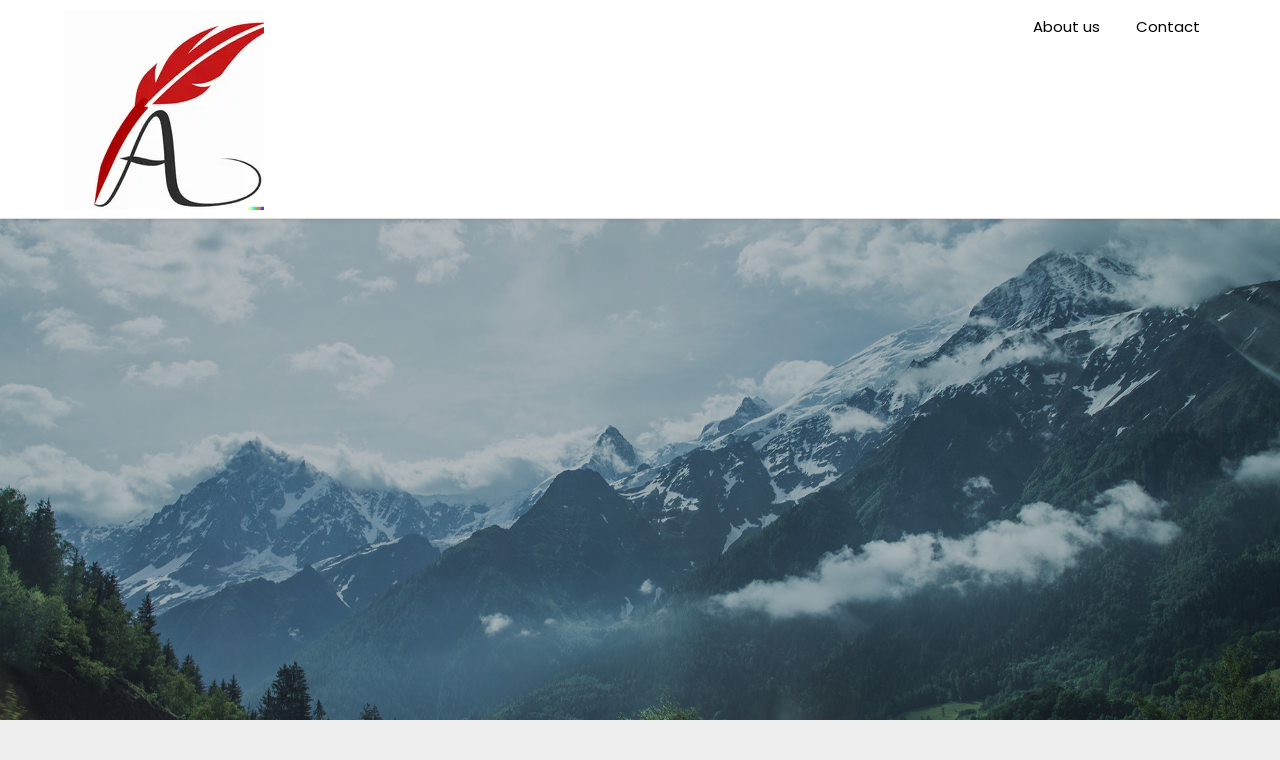

--- FILE ---
content_type: text/html; charset=UTF-8
request_url: https://atriomwriting.com/category/seo/page/3/
body_size: 11994
content:
<!doctype html>
	<html lang="en-US">
	<head>
		<meta charset="UTF-8">
		<meta name="viewport" content="width=device-width, initial-scale=1">
		<link rel="profile" href="http://gmpg.org/xfn/11">
		<meta name='robots' content='index, follow, max-image-preview:large, max-snippet:-1, max-video-preview:-1' />

	<!-- This site is optimized with the Yoast SEO plugin v26.7 - https://yoast.com/wordpress/plugins/seo/ -->
	<title>seo Archives - Page 3 of 23 - atriomwriting.com</title>
	<link rel="canonical" href="https://atriomwriting.com/category/seo/page/3/" />
	<link rel="prev" href="https://atriomwriting.com/category/seo/page/2/" />
	<link rel="next" href="https://atriomwriting.com/category/seo/page/4/" />
	<meta property="og:locale" content="en_US" />
	<meta property="og:type" content="article" />
	<meta property="og:title" content="seo Archives - Page 3 of 23 - atriomwriting.com" />
	<meta property="og:url" content="https://atriomwriting.com/category/seo/" />
	<meta property="og:site_name" content="atriomwriting.com" />
	<meta name="twitter:card" content="summary_large_image" />
	<script type="application/ld+json" class="yoast-schema-graph">{"@context":"https://schema.org","@graph":[{"@type":"CollectionPage","@id":"https://atriomwriting.com/category/seo/","url":"https://atriomwriting.com/category/seo/page/3/","name":"seo Archives - Page 3 of 23 - atriomwriting.com","isPartOf":{"@id":"https://atriomwriting.com/#website"},"primaryImageOfPage":{"@id":"https://atriomwriting.com/category/seo/page/3/#primaryimage"},"image":{"@id":"https://atriomwriting.com/category/seo/page/3/#primaryimage"},"thumbnailUrl":"https://i0.wp.com/atriomwriting.com/wp-content/uploads/2025/07/seo-optimised-website-11.png?fit=286%2C176&ssl=1","breadcrumb":{"@id":"https://atriomwriting.com/category/seo/page/3/#breadcrumb"},"inLanguage":"en-US"},{"@type":"ImageObject","inLanguage":"en-US","@id":"https://atriomwriting.com/category/seo/page/3/#primaryimage","url":"https://i0.wp.com/atriomwriting.com/wp-content/uploads/2025/07/seo-optimised-website-11.png?fit=286%2C176&ssl=1","contentUrl":"https://i0.wp.com/atriomwriting.com/wp-content/uploads/2025/07/seo-optimised-website-11.png?fit=286%2C176&ssl=1","width":286,"height":176,"caption":"seo optimised website"},{"@type":"BreadcrumbList","@id":"https://atriomwriting.com/category/seo/page/3/#breadcrumb","itemListElement":[{"@type":"ListItem","position":1,"name":"Home","item":"https://atriomwriting.com/"},{"@type":"ListItem","position":2,"name":"seo"}]},{"@type":"WebSite","@id":"https://atriomwriting.com/#website","url":"https://atriomwriting.com/","name":"atriomwriting.com","description":"Empowering Your Story, Elevating Your Brand","publisher":{"@id":"https://atriomwriting.com/#organization"},"potentialAction":[{"@type":"SearchAction","target":{"@type":"EntryPoint","urlTemplate":"https://atriomwriting.com/?s={search_term_string}"},"query-input":{"@type":"PropertyValueSpecification","valueRequired":true,"valueName":"search_term_string"}}],"inLanguage":"en-US"},{"@type":"Organization","@id":"https://atriomwriting.com/#organization","name":"atriomwriting.com","url":"https://atriomwriting.com/","logo":{"@type":"ImageObject","inLanguage":"en-US","@id":"https://atriomwriting.com/#/schema/logo/image/","url":"https://i0.wp.com/atriomwriting.com/wp-content/uploads/2024/07/sitelogo-1.webp?fit=200%2C200&ssl=1","contentUrl":"https://i0.wp.com/atriomwriting.com/wp-content/uploads/2024/07/sitelogo-1.webp?fit=200%2C200&ssl=1","width":200,"height":200,"caption":"atriomwriting.com"},"image":{"@id":"https://atriomwriting.com/#/schema/logo/image/"}}]}</script>
	<!-- / Yoast SEO plugin. -->


<link rel='dns-prefetch' href='//stats.wp.com' />
<link rel='dns-prefetch' href='//fonts.googleapis.com' />
<link rel='preconnect' href='//i0.wp.com' />
<link rel='preconnect' href='//c0.wp.com' />
<link rel="alternate" type="application/rss+xml" title="atriomwriting.com &raquo; Feed" href="https://atriomwriting.com/feed/" />
<link rel="alternate" type="application/rss+xml" title="atriomwriting.com &raquo; Comments Feed" href="https://atriomwriting.com/comments/feed/" />
<link rel="alternate" type="application/rss+xml" title="atriomwriting.com &raquo; seo Category Feed" href="https://atriomwriting.com/category/seo/feed/" />
<style id='wp-img-auto-sizes-contain-inline-css' type='text/css'>
img:is([sizes=auto i],[sizes^="auto," i]){contain-intrinsic-size:3000px 1500px}
/*# sourceURL=wp-img-auto-sizes-contain-inline-css */
</style>
<style id='wp-emoji-styles-inline-css' type='text/css'>

	img.wp-smiley, img.emoji {
		display: inline !important;
		border: none !important;
		box-shadow: none !important;
		height: 1em !important;
		width: 1em !important;
		margin: 0 0.07em !important;
		vertical-align: -0.1em !important;
		background: none !important;
		padding: 0 !important;
	}
/*# sourceURL=wp-emoji-styles-inline-css */
</style>
<style id='wp-block-library-inline-css' type='text/css'>
:root{--wp-block-synced-color:#7a00df;--wp-block-synced-color--rgb:122,0,223;--wp-bound-block-color:var(--wp-block-synced-color);--wp-editor-canvas-background:#ddd;--wp-admin-theme-color:#007cba;--wp-admin-theme-color--rgb:0,124,186;--wp-admin-theme-color-darker-10:#006ba1;--wp-admin-theme-color-darker-10--rgb:0,107,160.5;--wp-admin-theme-color-darker-20:#005a87;--wp-admin-theme-color-darker-20--rgb:0,90,135;--wp-admin-border-width-focus:2px}@media (min-resolution:192dpi){:root{--wp-admin-border-width-focus:1.5px}}.wp-element-button{cursor:pointer}:root .has-very-light-gray-background-color{background-color:#eee}:root .has-very-dark-gray-background-color{background-color:#313131}:root .has-very-light-gray-color{color:#eee}:root .has-very-dark-gray-color{color:#313131}:root .has-vivid-green-cyan-to-vivid-cyan-blue-gradient-background{background:linear-gradient(135deg,#00d084,#0693e3)}:root .has-purple-crush-gradient-background{background:linear-gradient(135deg,#34e2e4,#4721fb 50%,#ab1dfe)}:root .has-hazy-dawn-gradient-background{background:linear-gradient(135deg,#faaca8,#dad0ec)}:root .has-subdued-olive-gradient-background{background:linear-gradient(135deg,#fafae1,#67a671)}:root .has-atomic-cream-gradient-background{background:linear-gradient(135deg,#fdd79a,#004a59)}:root .has-nightshade-gradient-background{background:linear-gradient(135deg,#330968,#31cdcf)}:root .has-midnight-gradient-background{background:linear-gradient(135deg,#020381,#2874fc)}:root{--wp--preset--font-size--normal:16px;--wp--preset--font-size--huge:42px}.has-regular-font-size{font-size:1em}.has-larger-font-size{font-size:2.625em}.has-normal-font-size{font-size:var(--wp--preset--font-size--normal)}.has-huge-font-size{font-size:var(--wp--preset--font-size--huge)}.has-text-align-center{text-align:center}.has-text-align-left{text-align:left}.has-text-align-right{text-align:right}.has-fit-text{white-space:nowrap!important}#end-resizable-editor-section{display:none}.aligncenter{clear:both}.items-justified-left{justify-content:flex-start}.items-justified-center{justify-content:center}.items-justified-right{justify-content:flex-end}.items-justified-space-between{justify-content:space-between}.screen-reader-text{border:0;clip-path:inset(50%);height:1px;margin:-1px;overflow:hidden;padding:0;position:absolute;width:1px;word-wrap:normal!important}.screen-reader-text:focus{background-color:#ddd;clip-path:none;color:#444;display:block;font-size:1em;height:auto;left:5px;line-height:normal;padding:15px 23px 14px;text-decoration:none;top:5px;width:auto;z-index:100000}html :where(.has-border-color){border-style:solid}html :where([style*=border-top-color]){border-top-style:solid}html :where([style*=border-right-color]){border-right-style:solid}html :where([style*=border-bottom-color]){border-bottom-style:solid}html :where([style*=border-left-color]){border-left-style:solid}html :where([style*=border-width]){border-style:solid}html :where([style*=border-top-width]){border-top-style:solid}html :where([style*=border-right-width]){border-right-style:solid}html :where([style*=border-bottom-width]){border-bottom-style:solid}html :where([style*=border-left-width]){border-left-style:solid}html :where(img[class*=wp-image-]){height:auto;max-width:100%}:where(figure){margin:0 0 1em}html :where(.is-position-sticky){--wp-admin--admin-bar--position-offset:var(--wp-admin--admin-bar--height,0px)}@media screen and (max-width:600px){html :where(.is-position-sticky){--wp-admin--admin-bar--position-offset:0px}}

/*# sourceURL=wp-block-library-inline-css */
</style><style id='global-styles-inline-css' type='text/css'>
:root{--wp--preset--aspect-ratio--square: 1;--wp--preset--aspect-ratio--4-3: 4/3;--wp--preset--aspect-ratio--3-4: 3/4;--wp--preset--aspect-ratio--3-2: 3/2;--wp--preset--aspect-ratio--2-3: 2/3;--wp--preset--aspect-ratio--16-9: 16/9;--wp--preset--aspect-ratio--9-16: 9/16;--wp--preset--color--black: #000000;--wp--preset--color--cyan-bluish-gray: #abb8c3;--wp--preset--color--white: #ffffff;--wp--preset--color--pale-pink: #f78da7;--wp--preset--color--vivid-red: #cf2e2e;--wp--preset--color--luminous-vivid-orange: #ff6900;--wp--preset--color--luminous-vivid-amber: #fcb900;--wp--preset--color--light-green-cyan: #7bdcb5;--wp--preset--color--vivid-green-cyan: #00d084;--wp--preset--color--pale-cyan-blue: #8ed1fc;--wp--preset--color--vivid-cyan-blue: #0693e3;--wp--preset--color--vivid-purple: #9b51e0;--wp--preset--gradient--vivid-cyan-blue-to-vivid-purple: linear-gradient(135deg,rgb(6,147,227) 0%,rgb(155,81,224) 100%);--wp--preset--gradient--light-green-cyan-to-vivid-green-cyan: linear-gradient(135deg,rgb(122,220,180) 0%,rgb(0,208,130) 100%);--wp--preset--gradient--luminous-vivid-amber-to-luminous-vivid-orange: linear-gradient(135deg,rgb(252,185,0) 0%,rgb(255,105,0) 100%);--wp--preset--gradient--luminous-vivid-orange-to-vivid-red: linear-gradient(135deg,rgb(255,105,0) 0%,rgb(207,46,46) 100%);--wp--preset--gradient--very-light-gray-to-cyan-bluish-gray: linear-gradient(135deg,rgb(238,238,238) 0%,rgb(169,184,195) 100%);--wp--preset--gradient--cool-to-warm-spectrum: linear-gradient(135deg,rgb(74,234,220) 0%,rgb(151,120,209) 20%,rgb(207,42,186) 40%,rgb(238,44,130) 60%,rgb(251,105,98) 80%,rgb(254,248,76) 100%);--wp--preset--gradient--blush-light-purple: linear-gradient(135deg,rgb(255,206,236) 0%,rgb(152,150,240) 100%);--wp--preset--gradient--blush-bordeaux: linear-gradient(135deg,rgb(254,205,165) 0%,rgb(254,45,45) 50%,rgb(107,0,62) 100%);--wp--preset--gradient--luminous-dusk: linear-gradient(135deg,rgb(255,203,112) 0%,rgb(199,81,192) 50%,rgb(65,88,208) 100%);--wp--preset--gradient--pale-ocean: linear-gradient(135deg,rgb(255,245,203) 0%,rgb(182,227,212) 50%,rgb(51,167,181) 100%);--wp--preset--gradient--electric-grass: linear-gradient(135deg,rgb(202,248,128) 0%,rgb(113,206,126) 100%);--wp--preset--gradient--midnight: linear-gradient(135deg,rgb(2,3,129) 0%,rgb(40,116,252) 100%);--wp--preset--font-size--small: 13px;--wp--preset--font-size--medium: 20px;--wp--preset--font-size--large: 36px;--wp--preset--font-size--x-large: 42px;--wp--preset--spacing--20: 0.44rem;--wp--preset--spacing--30: 0.67rem;--wp--preset--spacing--40: 1rem;--wp--preset--spacing--50: 1.5rem;--wp--preset--spacing--60: 2.25rem;--wp--preset--spacing--70: 3.38rem;--wp--preset--spacing--80: 5.06rem;--wp--preset--shadow--natural: 6px 6px 9px rgba(0, 0, 0, 0.2);--wp--preset--shadow--deep: 12px 12px 50px rgba(0, 0, 0, 0.4);--wp--preset--shadow--sharp: 6px 6px 0px rgba(0, 0, 0, 0.2);--wp--preset--shadow--outlined: 6px 6px 0px -3px rgb(255, 255, 255), 6px 6px rgb(0, 0, 0);--wp--preset--shadow--crisp: 6px 6px 0px rgb(0, 0, 0);}:where(.is-layout-flex){gap: 0.5em;}:where(.is-layout-grid){gap: 0.5em;}body .is-layout-flex{display: flex;}.is-layout-flex{flex-wrap: wrap;align-items: center;}.is-layout-flex > :is(*, div){margin: 0;}body .is-layout-grid{display: grid;}.is-layout-grid > :is(*, div){margin: 0;}:where(.wp-block-columns.is-layout-flex){gap: 2em;}:where(.wp-block-columns.is-layout-grid){gap: 2em;}:where(.wp-block-post-template.is-layout-flex){gap: 1.25em;}:where(.wp-block-post-template.is-layout-grid){gap: 1.25em;}.has-black-color{color: var(--wp--preset--color--black) !important;}.has-cyan-bluish-gray-color{color: var(--wp--preset--color--cyan-bluish-gray) !important;}.has-white-color{color: var(--wp--preset--color--white) !important;}.has-pale-pink-color{color: var(--wp--preset--color--pale-pink) !important;}.has-vivid-red-color{color: var(--wp--preset--color--vivid-red) !important;}.has-luminous-vivid-orange-color{color: var(--wp--preset--color--luminous-vivid-orange) !important;}.has-luminous-vivid-amber-color{color: var(--wp--preset--color--luminous-vivid-amber) !important;}.has-light-green-cyan-color{color: var(--wp--preset--color--light-green-cyan) !important;}.has-vivid-green-cyan-color{color: var(--wp--preset--color--vivid-green-cyan) !important;}.has-pale-cyan-blue-color{color: var(--wp--preset--color--pale-cyan-blue) !important;}.has-vivid-cyan-blue-color{color: var(--wp--preset--color--vivid-cyan-blue) !important;}.has-vivid-purple-color{color: var(--wp--preset--color--vivid-purple) !important;}.has-black-background-color{background-color: var(--wp--preset--color--black) !important;}.has-cyan-bluish-gray-background-color{background-color: var(--wp--preset--color--cyan-bluish-gray) !important;}.has-white-background-color{background-color: var(--wp--preset--color--white) !important;}.has-pale-pink-background-color{background-color: var(--wp--preset--color--pale-pink) !important;}.has-vivid-red-background-color{background-color: var(--wp--preset--color--vivid-red) !important;}.has-luminous-vivid-orange-background-color{background-color: var(--wp--preset--color--luminous-vivid-orange) !important;}.has-luminous-vivid-amber-background-color{background-color: var(--wp--preset--color--luminous-vivid-amber) !important;}.has-light-green-cyan-background-color{background-color: var(--wp--preset--color--light-green-cyan) !important;}.has-vivid-green-cyan-background-color{background-color: var(--wp--preset--color--vivid-green-cyan) !important;}.has-pale-cyan-blue-background-color{background-color: var(--wp--preset--color--pale-cyan-blue) !important;}.has-vivid-cyan-blue-background-color{background-color: var(--wp--preset--color--vivid-cyan-blue) !important;}.has-vivid-purple-background-color{background-color: var(--wp--preset--color--vivid-purple) !important;}.has-black-border-color{border-color: var(--wp--preset--color--black) !important;}.has-cyan-bluish-gray-border-color{border-color: var(--wp--preset--color--cyan-bluish-gray) !important;}.has-white-border-color{border-color: var(--wp--preset--color--white) !important;}.has-pale-pink-border-color{border-color: var(--wp--preset--color--pale-pink) !important;}.has-vivid-red-border-color{border-color: var(--wp--preset--color--vivid-red) !important;}.has-luminous-vivid-orange-border-color{border-color: var(--wp--preset--color--luminous-vivid-orange) !important;}.has-luminous-vivid-amber-border-color{border-color: var(--wp--preset--color--luminous-vivid-amber) !important;}.has-light-green-cyan-border-color{border-color: var(--wp--preset--color--light-green-cyan) !important;}.has-vivid-green-cyan-border-color{border-color: var(--wp--preset--color--vivid-green-cyan) !important;}.has-pale-cyan-blue-border-color{border-color: var(--wp--preset--color--pale-cyan-blue) !important;}.has-vivid-cyan-blue-border-color{border-color: var(--wp--preset--color--vivid-cyan-blue) !important;}.has-vivid-purple-border-color{border-color: var(--wp--preset--color--vivid-purple) !important;}.has-vivid-cyan-blue-to-vivid-purple-gradient-background{background: var(--wp--preset--gradient--vivid-cyan-blue-to-vivid-purple) !important;}.has-light-green-cyan-to-vivid-green-cyan-gradient-background{background: var(--wp--preset--gradient--light-green-cyan-to-vivid-green-cyan) !important;}.has-luminous-vivid-amber-to-luminous-vivid-orange-gradient-background{background: var(--wp--preset--gradient--luminous-vivid-amber-to-luminous-vivid-orange) !important;}.has-luminous-vivid-orange-to-vivid-red-gradient-background{background: var(--wp--preset--gradient--luminous-vivid-orange-to-vivid-red) !important;}.has-very-light-gray-to-cyan-bluish-gray-gradient-background{background: var(--wp--preset--gradient--very-light-gray-to-cyan-bluish-gray) !important;}.has-cool-to-warm-spectrum-gradient-background{background: var(--wp--preset--gradient--cool-to-warm-spectrum) !important;}.has-blush-light-purple-gradient-background{background: var(--wp--preset--gradient--blush-light-purple) !important;}.has-blush-bordeaux-gradient-background{background: var(--wp--preset--gradient--blush-bordeaux) !important;}.has-luminous-dusk-gradient-background{background: var(--wp--preset--gradient--luminous-dusk) !important;}.has-pale-ocean-gradient-background{background: var(--wp--preset--gradient--pale-ocean) !important;}.has-electric-grass-gradient-background{background: var(--wp--preset--gradient--electric-grass) !important;}.has-midnight-gradient-background{background: var(--wp--preset--gradient--midnight) !important;}.has-small-font-size{font-size: var(--wp--preset--font-size--small) !important;}.has-medium-font-size{font-size: var(--wp--preset--font-size--medium) !important;}.has-large-font-size{font-size: var(--wp--preset--font-size--large) !important;}.has-x-large-font-size{font-size: var(--wp--preset--font-size--x-large) !important;}
/*# sourceURL=global-styles-inline-css */
</style>

<style id='classic-theme-styles-inline-css' type='text/css'>
/*! This file is auto-generated */
.wp-block-button__link{color:#fff;background-color:#32373c;border-radius:9999px;box-shadow:none;text-decoration:none;padding:calc(.667em + 2px) calc(1.333em + 2px);font-size:1.125em}.wp-block-file__button{background:#32373c;color:#fff;text-decoration:none}
/*# sourceURL=/wp-includes/css/classic-themes.min.css */
</style>
<link rel='stylesheet' id='cptch_stylesheet-css' href='https://atriomwriting.com/wp-content/plugins/captcha-bws/css/front_end_style.css?ver=5.2.7' type='text/css' media='all' />
<link rel='stylesheet' id='dashicons-css' href='https://c0.wp.com/c/6.9/wp-includes/css/dashicons.min.css' type='text/css' media='all' />
<link rel='stylesheet' id='cptch_desktop_style-css' href='https://atriomwriting.com/wp-content/plugins/captcha-bws/css/desktop_style.css?ver=5.2.7' type='text/css' media='all' />
<link rel='stylesheet' id='writing-time-parent-style-css' href='https://atriomwriting.com/wp-content/themes/blogrid/style.css?ver=6.9' type='text/css' media='all' />
<link rel='stylesheet' id='writing-time-fonts-css' href='https://atriomwriting.com/wp-content/fonts/d47960a5d6ee6e38b82196773dad04ff.css?ver=1.0' type='text/css' media='all' />
<link rel='stylesheet' id='font-awesome-css' href='https://atriomwriting.com/wp-content/themes/blogrid/css/font-awesome.min.css?ver=6.9' type='text/css' media='all' />
<link rel='stylesheet' id='blogrid-style-css' href='https://atriomwriting.com/wp-content/themes/writing-time/style.css?ver=6.9' type='text/css' media='all' />
<script type="text/javascript" src="https://c0.wp.com/c/6.9/wp-includes/js/jquery/jquery.min.js" id="jquery-core-js"></script>
<script type="text/javascript" src="https://c0.wp.com/c/6.9/wp-includes/js/jquery/jquery-migrate.min.js" id="jquery-migrate-js"></script>
<link rel="https://api.w.org/" href="https://atriomwriting.com/wp-json/" /><link rel="alternate" title="JSON" type="application/json" href="https://atriomwriting.com/wp-json/wp/v2/categories/106" /><link rel="EditURI" type="application/rsd+xml" title="RSD" href="https://atriomwriting.com/xmlrpc.php?rsd" />
<meta name="generator" content="WordPress 6.9" />
	<style>img#wpstats{display:none}</style>
		
		<style type="text/css">

			.content-wrapper .post-data-text .about-the-author-byline, .single .post-data-text .about-the-author-byline{ color: ; }
			a.read-more-btn{ background: ; }
			a.read-more-btn{ color: ; }
			body, .site, .swidgets-wrap h3, .post-data-text { background: ; }
			.site-title a, .site-description { color: ; }
			.sheader { background-color:  !important; }
			.main-navigation ul li a, .main-navigation ul li .sub-arrow, .super-menu .toggle-mobile-menu,.toggle-mobile-menu:before, .mobile-menu-active .smenu-hide { color: ; }
			#smobile-menu.show .main-navigation ul ul.children.active, #smobile-menu.show .main-navigation ul ul.sub-menu.active, #smobile-menu.show .main-navigation ul li, .smenu-hide.toggle-mobile-menu.menu-toggle, #smobile-menu.show .main-navigation ul li, .primary-menu ul li ul.children li, .primary-menu ul li ul.sub-menu li, .primary-menu .pmenu, .super-menu { border-color: ; border-bottom-color: ; }
			#secondary .widget h3, #secondary .widget h3 a, #secondary .widget h4, #secondary .widget h1, #secondary .widget h2, #secondary .widget h5, #secondary .widget h6, #secondary .widget h4 a { color: ; }
			#secondary .widget a, #secondary a, #secondary .widget li a , #secondary span.sub-arrow{ color: ; }
			#secondary, #secondary .widget, #secondary .widget p, #secondary .widget li, .widget time.rpwe-time.published { color: ; }
			#secondary .swidgets-wrap, #secondary .widget ul li, .featured-sidebar .search-field { border-color: ; }
			.site-info, .footer-column-three input.search-submit, .footer-column-three p, .footer-column-three li, .footer-column-three td, .footer-column-three th, .footer-column-three caption { color: ; }
			.footer-column-three h3, .footer-column-three h4, .footer-column-three h5, .footer-column-three h6, .footer-column-three h1, .footer-column-three h2, .footer-column-three h4, .footer-column-three h3 a { color: ; }
			.footer-column-three a, .footer-column-three li a, .footer-column-three .widget a, .footer-column-three .sub-arrow { color: ; }
			.footer-column-three h3:after { background: ; }
			.site-info, .widget ul li, .footer-column-three input.search-field, .footer-column-three input.search-submit { border-color: ; }
			.site-footer { background-color: ; }
			.content-wrapper h2.entry-title a, .content-wrapper h2.entry-title a:hover, .content-wrapper h2.entry-title a:active, .content-wrapper h2.entry-title a:focus, .archive .page-header h1, .blogposts-list h2 a, .blogposts-list h2 a:hover, .blogposts-list h2 a:active, .search-results h1.page-title { color: ; }
			.blogposts-list .post-data-text, .blogposts-list .post-data-text a, .content-wrapper .post-data-text *{ color: ; }
			.blogposts-list p { color: ; }
			.page-numbers li a, .blogposts-list .blogpost-button { background: ; }
			.page-numbers li a, .blogposts-list .blogpost-button, span.page-numbers.dots, .page-numbers.current, .page-numbers li a:hover { color: ; }
			.archive .page-header h1, .search-results h1.page-title, .blogposts-list.fbox, span.page-numbers.dots, .page-numbers li a, .page-numbers.current { border-color: ; }
			.blogposts-list .post-data-divider { background: ; }
			.page .comments-area .comment-author, .page .comments-area .comment-author a, .page .comments-area .comments-title, .page .content-area h1, .page .content-area h2, .page .content-area h3, .page .content-area h4, .page .content-area h5, .page .content-area h6, .page .content-area th, .single  .comments-area .comment-author, .single .comments-area .comment-author a, .single .comments-area .comments-title, .single .content-area h1, .single .content-area h2, .single .content-area h3, .single .content-area h4, .single .content-area h5, .single .content-area h6, .single .content-area th, .search-no-results h1, .error404 h1 { color: ; }
			.single .post-data-text, .page .post-data-text, .page .post-data-text a, .single .post-data-text a, .comments-area .comment-meta .comment-metadata a, .single .post-data-text * { color: ; }
			.page .content-area p, .page article, .page .content-area table, .page .content-area dd, .page .content-area dt, .page .content-area address, .page .content-area .entry-content, .page .content-area li, .page .content-area ol, .single .content-area p, .single article, .single .content-area table, .single .content-area dd, .single .content-area dt, .single .content-area address, .single .entry-content, .single .content-area li, .single .content-area ol, .search-no-results .page-content p { color: ; }
			.single .entry-content a, .page .entry-content a, .comment-content a, .comments-area .reply a, .logged-in-as a, .comments-area .comment-respond a { color: ; }
			.comments-area p.form-submit input { background: ; }
			.error404 .page-content p, .error404 input.search-submit, .search-no-results input.search-submit { color: ; }
			.page .comments-area, .page article.fbox, .page article tr, .page .comments-area ol.comment-list ol.children li, .page .comments-area ol.comment-list .comment, .single .comments-area, .single article.fbox, .single article tr, .comments-area ol.comment-list ol.children li, .comments-area ol.comment-list .comment, .error404 main#main, .error404 .search-form label, .search-no-results .search-form label, .error404 input.search-submit, .search-no-results input.search-submit, .error404 main#main, .search-no-results section.fbox.no-results.not-found{ border-color: ; }
			.single .post-data-divider, .page .post-data-divider { background: ; }
			.single .comments-area p.form-submit input, .page .comments-area p.form-submit input { color: ; }
			.bottom-header-wrapper { padding-top: px; }
			.bottom-header-wrapper { padding-bottom: px; }
			.bottom-header-wrapper { background: ; }
			.bottom-header-wrapper *{ color: ; }
			.header-widget a, .header-widget li a, .header-widget i.fa { color: ; }
			.header-widget, .header-widget p, .header-widget li, .header-widget .textwidget { color: ; }
			.header-widget .widget-title, .header-widget h1, .header-widget h3, .header-widget h2, .header-widget h4, .header-widget h5, .header-widget h6{ color: ; }
			.header-widget.swidgets-wrap, .header-widget ul li, .header-widget .search-field { border-color: ; }
			.bottom-header-title, .bottom-header-paragraph{ color: ; }
			#secondary .widget-title-lines:after, #secondary .widget-title-lines:before { background: ; }
			.header-widgets-wrapper .swidgets-wrap{ background: ; }
			.top-nav-wrapper, .primary-menu .pmenu, .super-menu, #smobile-menu, .primary-menu ul li ul.children, .primary-menu ul li ul.sub-menu { background-color: ; }
			#secondary .widget li, #secondary input.search-field, #secondary div#calendar_wrap, #secondary .tagcloud, #secondary .textwidget{ background: ; }
			#secondary .swidget { border-color: ; }
			.archive article.fbox, .search-results article.fbox, .blog article.fbox { background: ; }
			.comments-area, .single article.fbox, .page article.fbox { background: ; }
		</style>
	
		<style type="text/css">
		body, .site, .swidgets-wrap h3, .post-data-text { background: ; }
		.site-title a, .site-description { color: ; }
		.sheader { background-color:  !important; }
		.main-navigation ul li a, .main-navigation ul li .sub-arrow, .super-menu .toggle-mobile-menu,.toggle-mobile-menu:before, .mobile-menu-active .smenu-hide { color: ; }
		#smobile-menu.show .main-navigation ul ul.children.active, #smobile-menu.show .main-navigation ul ul.sub-menu.active, #smobile-menu.show .main-navigation ul li, .smenu-hide.toggle-mobile-menu.menu-toggle, #smobile-menu.show .main-navigation ul li, .primary-menu ul li ul.children li, .primary-menu ul li ul.sub-menu li, .primary-menu .pmenu, .super-menu { border-color: ; border-bottom-color: ; }
		#secondary .widget h3, #secondary .widget h3 a, #secondary .widget h4, #secondary .widget h1, #secondary .widget h2, #secondary .widget h5, #secondary .widget h6, #secondary .widget h4 a { color: ; }
		#secondary .widget a, #secondary a, #secondary .widget li a , #secondary span.sub-arrow{ color: ; }
		#secondary, #secondary .widget, #secondary .widget p, #secondary .widget li, .widget time.rpwe-time.published { color: ; }
		#secondary .swidgets-wrap, #secondary .widget ul li, .featured-sidebar .search-field { border-color: ; }
		.site-info, .footer-column-three input.search-submit, .footer-column-three p, .footer-column-three li, .footer-column-three td, .footer-column-three th, .footer-column-three caption { color: ; }
		.footer-column-three h3, .footer-column-three h4, .footer-column-three h5, .footer-column-three h6, .footer-column-three h1, .footer-column-three h2, .footer-column-three h4, .footer-column-three h3 a { color: ; }
		.footer-column-three a, .footer-column-three li a, .footer-column-three .widget a, .footer-column-three .sub-arrow { color: ; }
		.footer-column-three h3:after { background: ; }
		.site-info, .widget ul li, .footer-column-three input.search-field, .footer-column-three input.search-submit { border-color: ; }
		.site-footer { background-color: ; }
		.content-wrapper h2.entry-title a, .content-wrapper h2.entry-title a:hover, .content-wrapper h2.entry-title a:active, .content-wrapper h2.entry-title a:focus, .archive .page-header h1, .blogposts-list h2 a, .blogposts-list h2 a:hover, .blogposts-list h2 a:active, .search-results h1.page-title { color: ; }
		.blogposts-list .post-data-text, .blogposts-list .post-data-text a, .content-wrapper .post-data-text *{ color: ; }
		.blogposts-list p { color: ; }
		.page-numbers li a, .blogposts-list .blogpost-button { background: ; }
		.page-numbers li a, .blogposts-list .blogpost-button, span.page-numbers.dots, .page-numbers.current, .page-numbers li a:hover { color: ; }
		.archive .page-header h1, .search-results h1.page-title, .blogposts-list.fbox, span.page-numbers.dots, .page-numbers li a, .page-numbers.current { border-color: ; }
		.blogposts-list .post-data-divider { background: ; }
		.page .comments-area .comment-author, .page .comments-area .comment-author a, .page .comments-area .comments-title, .page .content-area h1, .page .content-area h2, .page .content-area h3, .page .content-area h4, .page .content-area h5, .page .content-area h6, .page .content-area th, .single  .comments-area .comment-author, .single .comments-area .comment-author a, .single .comments-area .comments-title, .single .content-area h1, .single .content-area h2, .single .content-area h3, .single .content-area h4, .single .content-area h5, .single .content-area h6, .single .content-area th, .search-no-results h1, .error404 h1 { color: ; }
		.single .post-data-text, .page .post-data-text, .page .post-data-text a, .single .post-data-text a, .comments-area .comment-meta .comment-metadata a, .single .post-data-text * { color: ; }
		.page .content-area p, .page article, .page .content-area table, .page .content-area dd, .page .content-area dt, .page .content-area address, .page .content-area .entry-content, .page .content-area li, .page .content-area ol, .single .content-area p, .single article, .single .content-area table, .single .content-area dd, .single .content-area dt, .single .content-area address, .single .entry-content, .single .content-area li, .single .content-area ol, .search-no-results .page-content p { color: ; }
		.single .entry-content a, .page .entry-content a, .comment-content a, .comments-area .reply a, .logged-in-as a, .comments-area .comment-respond a { color: ; }
		.comments-area p.form-submit input { background: ; }
		.error404 .page-content p, .error404 input.search-submit, .search-no-results input.search-submit { color: ; }
		.page .comments-area, .page article.fbox, .page article tr, .page .comments-area ol.comment-list ol.children li, .page .comments-area ol.comment-list .comment, .single .comments-area, .single article.fbox, .single article tr, .comments-area ol.comment-list ol.children li, .comments-area ol.comment-list .comment, .error404 main#main, .error404 .search-form label, .search-no-results .search-form label, .error404 input.search-submit, .search-no-results input.search-submit, .error404 main#main, .search-no-results section.fbox.no-results.not-found{ border-color: ; }
		.single .post-data-divider, .page .post-data-divider { background: ; }
		.single .comments-area p.form-submit input, .page .comments-area p.form-submit input { color: ; }
		.bottom-header-wrapper { padding-top: px; }
		.bottom-header-wrapper { padding-bottom: px; }
		.bottom-header-wrapper { background: ; }
		.bottom-header-wrapper *{ color: ; }
		.header-widget a, .header-widget li a, .header-widget i.fa { color: ; }
		.header-widget, .header-widget p, .header-widget li, .header-widget .textwidget { color: ; }
		.header-widget .widget-title, .header-widget h1, .header-widget h3, .header-widget h2, .header-widget h4, .header-widget h5, .header-widget h6{ color: ; }
		.header-widget.swidgets-wrap, .header-widget ul li, .header-widget .search-field { border-color: ; }
		.bottom-header-title, .bottom-header-paragraph{ color: ; }

		#secondary .widget-title-lines:after, #secondary .widget-title-lines:before { background: ; }


		.header-widgets-wrapper .swidgets-wrap{ background: ; }
		.top-nav-wrapper, .primary-menu .pmenu, .super-menu, #smobile-menu, .primary-menu ul li ul.children, .primary-menu ul li ul.sub-menu { background-color: ; }
		#secondary .widget li, #secondary input.search-field, #secondary div#calendar_wrap, #secondary .tagcloud, #secondary .textwidget{ background: ; }
		#secondary .swidget { border-color: ; }
		.archive article.fbox, .search-results article.fbox, .blog article.fbox { background: ; }


		.comments-area, .single article.fbox, .page article.fbox { background: ; }
		</style>
				<style type="text/css">


	.site-title a,
		.site-description,
		.logofont {
			color: #000000;
		}

	
		https://atriomwriting.com/wp-content/themes/writing-time/img/header-img.jpg"
				.site-title a,
		.site-description {
			color: #000000;
		}
				</style>
		<link rel="icon" href="https://i0.wp.com/atriomwriting.com/wp-content/uploads/2024/07/siteicon-1.webp?fit=32%2C32&#038;ssl=1" sizes="32x32" />
<link rel="icon" href="https://i0.wp.com/atriomwriting.com/wp-content/uploads/2024/07/siteicon-1.webp?fit=192%2C192&#038;ssl=1" sizes="192x192" />
<link rel="apple-touch-icon" href="https://i0.wp.com/atriomwriting.com/wp-content/uploads/2024/07/siteicon-1.webp?fit=180%2C180&#038;ssl=1" />
<meta name="msapplication-TileImage" content="https://i0.wp.com/atriomwriting.com/wp-content/uploads/2024/07/siteicon-1.webp?fit=270%2C270&#038;ssl=1" />
	</head>

	<body class="archive paged category category-seo category-106 wp-custom-logo paged-3 category-paged-3 wp-theme-blogrid wp-child-theme-writing-time hfeed header-image">
		<div id="page" class="site">
			<header id="masthead" class="sheader site-header clearfix">
				<nav id="primary-site-navigation" class="primary-menu main-navigation clearfix">
					<a href="#" id="pull" class="smenu-hide toggle-mobile-menu menu-toggle" aria-controls="secondary-menu" aria-expanded="false">Menu</a>
					<div class="top-nav-wrapper">
						<div class="content-wrap">
							<div class="logo-container"> 

																	<a href="https://atriomwriting.com/" class="custom-logo-link" rel="home"><img width="200" height="200" src="https://i0.wp.com/atriomwriting.com/wp-content/uploads/2024/07/sitelogo-1.webp?fit=200%2C200&amp;ssl=1" class="custom-logo" alt="sitelogo" decoding="async" srcset="https://i0.wp.com/atriomwriting.com/wp-content/uploads/2024/07/sitelogo-1.webp?w=200&amp;ssl=1 200w, https://i0.wp.com/atriomwriting.com/wp-content/uploads/2024/07/sitelogo-1.webp?resize=150%2C150&amp;ssl=1 150w" sizes="(max-width: 200px) 100vw, 200px" /></a>															</div>
							<div class="center-main-menu">
								<div class="menu-primary-menu-container"><ul id="primary-menu" class="pmenu"><li id="menu-item-16" class="menu-item menu-item-type-post_type menu-item-object-page menu-item-16"><a href="https://atriomwriting.com/about/">About us</a></li>
<li id="menu-item-35" class="menu-item menu-item-type-post_type menu-item-object-page menu-item-35"><a href="https://atriomwriting.com/contact/">Contact</a></li>
</ul></div>							</div>
						</div>
					</div>
				</nav>

				<div class="super-menu clearfix">
					<div class="super-menu-inner">
						<a href="#" id="pull" class="toggle-mobile-menu menu-toggle" aria-controls="secondary-menu" aria-expanded="false">
															<a href="https://atriomwriting.com/" class="custom-logo-link" rel="home"><img width="200" height="200" src="https://i0.wp.com/atriomwriting.com/wp-content/uploads/2024/07/sitelogo-1.webp?fit=200%2C200&amp;ssl=1" class="custom-logo" alt="sitelogo" decoding="async" srcset="https://i0.wp.com/atriomwriting.com/wp-content/uploads/2024/07/sitelogo-1.webp?w=200&amp;ssl=1 200w, https://i0.wp.com/atriomwriting.com/wp-content/uploads/2024/07/sitelogo-1.webp?resize=150%2C150&amp;ssl=1 150w" sizes="(max-width: 200px) 100vw, 200px" /></a>													</a>
					</div>
				</div>
				<div id="mobile-menu-overlay"></div>
			</header>

												<div class="bottom-header-wrapper">
						<div class="bottom-header-text">
																				</div>
						<img src="https://atriomwriting.com/wp-content/themes/writing-time/img/header-img.jpg" alt="atriomwriting.com" />
					</div>
										<div class="content-wrap">
									<div class="header-widgets-wrapper">
						
						
											</div>
							</div>
			<div id="content" class="site-content clearfix">
				<div class="content-wrap">
	<div id="primary" class="featured-content content-area fullwidth-area-blog">
		<main id="main" class="site-main all-blog-articles">

		
			<header class="fbox page-header">
				<h1 class="page-title">Category: <span>seo</span></h1>			</header><!-- .page-header -->

			
<article id="post-2245" class="posts-entry fbox blogposts-list post-2245 post type-post status-publish format-standard has-post-thumbnail hentry category-engine category-optim category-optimise-web category-search-engine-optimisation category-search-engine-optimization category-search-engines category-seo category-site-engine category-website tag-benefits tag-competition tag-content-quality tag-conversion-rates tag-credibility tag-google tag-industry tag-keyword-research tag-keywords tag-meta-descriptions tag-online-presence tag-ranking tag-search-engine-optimisation tag-seo tag-seo-optimised-website tag-serps tag-social-media-integration tag-strategy tag-title-tags tag-traffic tag-trust tag-user-experience tag-user-friendly-design tag-visibility">
			<div class="featured-img-box">
			<a href="https://atriomwriting.com/search-engine-optimisation/seo-optimised-website/" class="featured-thumbnail" rel="bookmark">
				<img width="286" height="176" src="https://i0.wp.com/atriomwriting.com/wp-content/uploads/2025/07/seo-optimised-website-11.png?fit=286%2C176&amp;ssl=1" class="attachment-medium_large size-medium_large wp-post-image" alt="seo optimised website" decoding="async" fetchpriority="high" /> 
			</a>
					<div class="content-wrapper">
				<header class="entry-header">
					<h2 class="entry-title"><a href="https://atriomwriting.com/search-engine-optimisation/seo-optimised-website/" rel="bookmark">Unlocking Success: The Power of an SEO-Optimised Website in the Digital Age</a></h2>						<div class="entry-meta">
							<div class="blog-data-wrapper">
								<div class="post-data-divider"></div>
								<div class="post-data-positioning">
									<div class="post-data-text">
										<span class="posted-on"><a href="https://atriomwriting.com/search-engine-optimisation/seo-optimised-website/" rel="bookmark"><time class="entry-date published updated" datetime="2025-07-17T08:40:01+00:00">17 July 2025</time></a></span><span class="byline"> </span> <span>By atriomwritingcom</span>

									</div>
								</div>
							</div>
						</div><!-- .entry-meta -->
										</header><!-- .entry-header -->

				<div class="entry-content">
					<p>The Importance of Having an SEO Optimised Website The Importance of Having an SEO Optimised Website In today&#8217;s digital age,&#8230;</p>

				</div><!-- .entry-content -->
<a href="https://atriomwriting.com/search-engine-optimisation/seo-optimised-website/" class="readmore-btn" rel="bookmark">
			Continue Reading		</a>
			</div>
			
		</div>
	</article><!-- #post-2245 -->

<article id="post-2130" class="posts-entry fbox blogposts-list post-2130 post type-post status-publish format-standard has-post-thumbnail hentry category-seo tag-audience tag-competitive-advantage tag-digital-marketing tag-keyword-research tag-keyword-research-tools tag-long-tail-keywords tag-online-success tag-organic-traffic tag-performance-analysis tag-search-engine-rankings tag-seo tag-seo-keyword-search tag-user-experience">
			<div class="featured-img-box">
			<a href="https://atriomwriting.com/seo/seo-keyword-search/" class="featured-thumbnail" rel="bookmark">
				<img width="275" height="183" src="https://i0.wp.com/atriomwriting.com/wp-content/uploads/2025/06/seo-keyword-search-66.png?fit=275%2C183&amp;ssl=1" class="attachment-medium_large size-medium_large wp-post-image" alt="seo keyword search" decoding="async" /> 
			</a>
					<div class="content-wrapper">
				<header class="entry-header">
					<h2 class="entry-title"><a href="https://atriomwriting.com/seo/seo-keyword-search/" rel="bookmark">Unlocking Success: The Power of SEO Keyword Search Strategies</a></h2>						<div class="entry-meta">
							<div class="blog-data-wrapper">
								<div class="post-data-divider"></div>
								<div class="post-data-positioning">
									<div class="post-data-text">
										<span class="posted-on"><a href="https://atriomwriting.com/seo/seo-keyword-search/" rel="bookmark"><time class="entry-date published updated" datetime="2025-06-03T08:40:01+00:00">03 June 2025</time></a></span><span class="byline"> </span> <span>By atriomwritingcom</span>

									</div>
								</div>
							</div>
						</div><!-- .entry-meta -->
										</header><!-- .entry-header -->

				<div class="entry-content">
					<p>The Importance of SEO Keyword Research for Your Online Success The Importance of SEO Keyword Research for Your Online Success&#8230;</p>

				</div><!-- .entry-content -->
<a href="https://atriomwriting.com/seo/seo-keyword-search/" class="readmore-btn" rel="bookmark">
			Continue Reading		</a>
			</div>
			
		</div>
	</article><!-- #post-2130 -->

<article id="post-2128" class="posts-entry fbox blogposts-list post-2128 post type-post status-publish format-standard has-post-thumbnail hentry category-keyword-analysis category-keyword-analysis-tool category-keyword-analyzer category-keyword-research category-keyword-tool category-keyword-tools category-search-analysis category-seo category-seo-analyzer tag-competitors-analysis tag-digital-marketing tag-google-keyword-planner tag-keyword-analysis tag-keyword-strategy tag-online-visibility tag-organic-traffic tag-search-engine-optimization tag-search-engine-rankings tag-search-queries tag-semrush tag-seo tag-seo-keyword-analysis tag-user-experience tag-user-intent tag-website-content">
			<div class="featured-img-box">
			<a href="https://atriomwriting.com/seo/seo-keyword-analysis/" class="featured-thumbnail" rel="bookmark">
				<img width="274" height="184" src="https://i0.wp.com/atriomwriting.com/wp-content/uploads/2025/06/seo-keyword-analysis-21.png?fit=274%2C184&amp;ssl=1" class="attachment-medium_large size-medium_large wp-post-image" alt="seo keyword analysis" decoding="async" /> 
			</a>
					<div class="content-wrapper">
				<header class="entry-header">
					<h2 class="entry-title"><a href="https://atriomwriting.com/seo/seo-keyword-analysis/" rel="bookmark">Unlocking Success: The Power of SEO Keyword Analysis in Digital Marketing</a></h2>						<div class="entry-meta">
							<div class="blog-data-wrapper">
								<div class="post-data-divider"></div>
								<div class="post-data-positioning">
									<div class="post-data-text">
										<span class="posted-on"><a href="https://atriomwriting.com/seo/seo-keyword-analysis/" rel="bookmark"><time class="entry-date published updated" datetime="2025-06-02T08:40:01+00:00">02 June 2025</time></a></span><span class="byline"> </span> <span>By atriomwritingcom</span>

									</div>
								</div>
							</div>
						</div><!-- .entry-meta -->
										</header><!-- .entry-header -->

				<div class="entry-content">
					<p>The Importance of SEO Keyword Analysis The Importance of SEO Keyword Analysis In the world of digital marketing, SEO (Search&#8230;</p>

				</div><!-- .entry-content -->
<a href="https://atriomwriting.com/seo/seo-keyword-analysis/" class="readmore-btn" rel="bookmark">
			Continue Reading		</a>
			</div>
			
		</div>
	</article><!-- #post-2128 -->

<article id="post-2121" class="posts-entry fbox blogposts-list post-2121 post type-post status-publish format-standard hentry category-content-writing category-content-writing-service category-copywriting-service category-development category-seo category-seo-copywriting category-seo-copywriting-service category-seo-services category-seo-writing tag-content-development tag-keywords tag-online-visibility tag-optimising tag-organic-traffic tag-search-engines tag-seo-copywriting tag-seo-copywriting-content-development-services tag-traditional-copywriting tag-user-engagement tag-website-ranking">
				<div class="no-featured-img-box">
						<div class="content-wrapper">
				<header class="entry-header">
					<h2 class="entry-title"><a href="https://atriomwriting.com/content-writing/seo-copywriting-content-development-services/" rel="bookmark">Unlocking Success: The Essential Guide to SEO Copywriting Content Development Services</a></h2>						<div class="entry-meta">
							<div class="blog-data-wrapper">
								<div class="post-data-divider"></div>
								<div class="post-data-positioning">
									<div class="post-data-text">
										<span class="posted-on"><a href="https://atriomwriting.com/content-writing/seo-copywriting-content-development-services/" rel="bookmark"><time class="entry-date published updated" datetime="2025-05-31T08:40:01+00:00">31 May 2025</time></a></span><span class="byline"> </span> <span>By atriomwritingcom</span>

									</div>
								</div>
							</div>
						</div><!-- .entry-meta -->
										</header><!-- .entry-header -->

				<div class="entry-content">
					<p>SEO Copywriting Content Development Services The Power of SEO Copywriting Content Development Services In the digital age, where online visibility&#8230;</p>

				</div><!-- .entry-content -->
<a href="https://atriomwriting.com/content-writing/seo-copywriting-content-development-services/" class="readmore-btn" rel="bookmark">
			Continue Reading		</a>
			</div>
			
		</div>
	</article><!-- #post-2121 -->

<article id="post-2107" class="posts-entry fbox blogposts-list post-2107 post type-post status-publish format-standard hentry category-business-strategy category-content-marketing category-content-marketing-service category-content-strategy category-digital-agency category-digital-marketing category-digital-marketing-agency category-digital-marketing-company category-digital-marketing-seo category-digital-seo category-digital-strategy category-marketing category-marketing-agency category-seo category-seo-agency category-seo-company category-seo-content-company category-seo-services category-strategies tag-brand-authority tag-brand-growth tag-compelling-content tag-content-marketing-company tag-conversion-rates tag-customers tag-keyword-research tag-leads tag-online-presence tag-search-engine-optimization tag-seo tag-seo-content-marketing tag-seo-content-marketing-company tag-target-audience tag-traffic tag-visibility">
				<div class="no-featured-img-box">
						<div class="content-wrapper">
				<header class="entry-header">
					<h2 class="entry-title"><a href="https://atriomwriting.com/seo-services/seo-content-marketing-company/" rel="bookmark">Unlocking Success: The Role of an SEO Content Marketing Company in Your Business Growth</a></h2>						<div class="entry-meta">
							<div class="blog-data-wrapper">
								<div class="post-data-divider"></div>
								<div class="post-data-positioning">
									<div class="post-data-text">
										<span class="posted-on"><a href="https://atriomwriting.com/seo-services/seo-content-marketing-company/" rel="bookmark"><time class="entry-date published updated" datetime="2025-05-29T08:40:01+00:00">29 May 2025</time></a></span><span class="byline"> </span> <span>By atriomwritingcom</span>

									</div>
								</div>
							</div>
						</div><!-- .entry-meta -->
										</header><!-- .entry-header -->

				<div class="entry-content">
					<p>SEO Content Marketing Company The Power of SEO Content Marketing Companies In today&#8217;s digital age, having a strong online presence&#8230;</p>

				</div><!-- .entry-content -->
<a href="https://atriomwriting.com/seo-services/seo-content-marketing-company/" class="readmore-btn" rel="bookmark">
			Continue Reading		</a>
			</div>
			
		</div>
	</article><!-- #post-2107 -->

<article id="post-2125" class="posts-entry fbox blogposts-list post-2125 post type-post status-publish format-standard hentry category-marketing category-optim category-search-engine-marketing category-search-engine-optimisation category-search-engine-optimization category-search-engine-optimization-service category-search-engines category-search-marketing category-search-optimisation category-seo category-seo-search-engine-optimization tag-budget-constraints tag-content-creation tag-conversions tag-digital-marketing tag-engagement tag-keyword-research tag-link-building tag-long-term-results tag-off-page-optimization tag-on-page-optimization tag-online-visibility tag-organic-traffic tag-packages tag-performance-tracking tag-search-engine-optimisation-packages tag-search-engine-rankings tag-seo tag-sustainable-results tag-target-audience tag-user-experience">
				<div class="no-featured-img-box">
						<div class="content-wrapper">
				<header class="entry-header">
					<h2 class="entry-title"><a href="https://atriomwriting.com/search-engine-optimisation/search-engine-optimisation-packages/" rel="bookmark">Enhance Your Online Presence with Tailored Search Engine Optimisation Packages</a></h2>						<div class="entry-meta">
							<div class="blog-data-wrapper">
								<div class="post-data-divider"></div>
								<div class="post-data-positioning">
									<div class="post-data-text">
										<span class="posted-on"><a href="https://atriomwriting.com/search-engine-optimisation/search-engine-optimisation-packages/" rel="bookmark"><time class="entry-date published updated" datetime="2025-05-27T08:40:01+00:00">27 May 2025</time></a></span><span class="byline"> </span> <span>By atriomwritingcom</span>

									</div>
								</div>
							</div>
						</div><!-- .entry-meta -->
										</header><!-- .entry-header -->

				<div class="entry-content">
					<p>Article: Search Engine Optimisation Packages The Importance of Search Engine Optimisation Packages for Your Business Search Engine Optimisation (SEO) is&#8230;</p>

				</div><!-- .entry-content -->
<a href="https://atriomwriting.com/search-engine-optimisation/search-engine-optimisation-packages/" class="readmore-btn" rel="bookmark">
			Continue Reading		</a>
			</div>
			
		</div>
	</article><!-- #post-2125 -->

<article id="post-2098" class="posts-entry fbox blogposts-list post-2098 post type-post status-publish format-standard has-post-thumbnail hentry category-search-engine-optimization category-seo category-seo-services tag-brand-credibility tag-credibility tag-digital-marketing-strategy tag-keywords tag-off-page-optimization tag-on-page-optimization tag-online-presence tag-organic-search-engine-performance tag-organic-traffic tag-ranking tag-return-on-investment tag-search-engine-optimization tag-search-engine-optimization-definition tag-search-engine-results-pages tag-seo tag-serps tag-technical-seo tag-user-experience tag-website-authority tag-website-visibility">
			<div class="featured-img-box">
			<a href="https://atriomwriting.com/seo-services/search-engine-optimization-definition/" class="featured-thumbnail" rel="bookmark">
				<img width="273" height="184" src="https://i0.wp.com/atriomwriting.com/wp-content/uploads/2025/05/search-engine-optimization-definition-6.jpg?fit=273%2C184&amp;ssl=1" class="attachment-medium_large size-medium_large wp-post-image" alt="search engine optimization definition" decoding="async" loading="lazy" /> 
			</a>
					<div class="content-wrapper">
				<header class="entry-header">
					<h2 class="entry-title"><a href="https://atriomwriting.com/seo-services/search-engine-optimization-definition/" rel="bookmark">Understanding the Definition of Search Engine Optimization in Digital Marketing</a></h2>						<div class="entry-meta">
							<div class="blog-data-wrapper">
								<div class="post-data-divider"></div>
								<div class="post-data-positioning">
									<div class="post-data-text">
										<span class="posted-on"><a href="https://atriomwriting.com/seo-services/search-engine-optimization-definition/" rel="bookmark"><time class="entry-date published updated" datetime="2025-05-25T08:40:01+00:00">25 May 2025</time></a></span><span class="byline"> </span> <span>By atriomwritingcom</span>

									</div>
								</div>
							</div>
						</div><!-- .entry-meta -->
										</header><!-- .entry-header -->

				<div class="entry-content">
					<p>Article: Search Engine Optimization Definition The Definition of Search Engine Optimization (SEO) Search Engine Optimization, commonly known as SEO, is&#8230;</p>

				</div><!-- .entry-content -->
<a href="https://atriomwriting.com/seo-services/search-engine-optimization-definition/" class="readmore-btn" rel="bookmark">
			Continue Reading		</a>
			</div>
			
		</div>
	</article><!-- #post-2098 -->

<article id="post-2094" class="posts-entry fbox blogposts-list post-2094 post type-post status-publish format-standard hentry category-content-marketing category-content-strategy category-marketing category-seo category-seo-services tag-algorithms tag-authority tag-brand-awareness tag-content-generation tag-conversions tag-customer-engagement tag-digital-marketing tag-keywords tag-organic-traffic tag-relevance tag-search-engines tag-seo tag-seo-content-generation tag-serps tag-website-visibility">
				<div class="no-featured-img-box">
						<div class="content-wrapper">
				<header class="entry-header">
					<h2 class="entry-title"><a href="https://atriomwriting.com/seo-services/seo-content-generation/" rel="bookmark">Unlocking the Potential: Mastering SEO Content Generation for Online Success</a></h2>						<div class="entry-meta">
							<div class="blog-data-wrapper">
								<div class="post-data-divider"></div>
								<div class="post-data-positioning">
									<div class="post-data-text">
										<span class="posted-on"><a href="https://atriomwriting.com/seo-services/seo-content-generation/" rel="bookmark"><time class="entry-date published updated" datetime="2025-05-23T08:40:01+00:00">23 May 2025</time></a></span><span class="byline"> </span> <span>By atriomwritingcom</span>

									</div>
								</div>
							</div>
						</div><!-- .entry-meta -->
										</header><!-- .entry-header -->

				<div class="entry-content">
					<p>The Power of SEO Content Generation The Power of SEO Content Generation SEO content generation is a crucial aspect of&#8230;</p>

				</div><!-- .entry-content -->
<a href="https://atriomwriting.com/seo-services/seo-content-generation/" class="readmore-btn" rel="bookmark">
			Continue Reading		</a>
			</div>
			
		</div>
	</article><!-- #post-2094 -->

<article id="post-2087" class="posts-entry fbox blogposts-list post-2087 post type-post status-publish format-standard hentry category-content-optimization category-content-strategy category-engine category-page-content category-page-optimization category-search-engine-optimization category-search-engines category-seo category-seo-on-page category-site-engine tag-headings tag-internal-linking tag-keyword-placement tag-keywords tag-meta-tags tag-on-page-content-seo tag-on-page-content tag-optimised-images tag-organic-traffic tag-ranking tag-search-engines tag-seo tag-serps tag-title-tags tag-user-experience tag-visibility">
				<div class="no-featured-img-box">
						<div class="content-wrapper">
				<header class="entry-header">
					<h2 class="entry-title"><a href="https://atriomwriting.com/content-strategy/on-page-content-seo/" rel="bookmark">Unlocking the Power of On-Page Content SEO: A Guide to Optimising Your Website</a></h2>						<div class="entry-meta">
							<div class="blog-data-wrapper">
								<div class="post-data-divider"></div>
								<div class="post-data-positioning">
									<div class="post-data-text">
										<span class="posted-on"><a href="https://atriomwriting.com/content-strategy/on-page-content-seo/" rel="bookmark"><time class="entry-date published updated" datetime="2025-05-20T08:40:01+00:00">20 May 2025</time></a></span><span class="byline"> </span> <span>By atriomwritingcom</span>

									</div>
								</div>
							</div>
						</div><!-- .entry-meta -->
										</header><!-- .entry-header -->

				<div class="entry-content">
					<p>The Importance of On-Page Content SEO The Importance of On-Page Content SEO Search Engine Optimization (SEO) is a crucial aspect&#8230;</p>

				</div><!-- .entry-content -->
<a href="https://atriomwriting.com/content-strategy/on-page-content-seo/" class="readmore-btn" rel="bookmark">
			Continue Reading		</a>
			</div>
			
		</div>
	</article><!-- #post-2087 -->

<article id="post-2079" class="posts-entry fbox blogposts-list post-2079 post type-post status-publish format-standard has-post-thumbnail hentry category-guest-posting category-seo tag-audience-reach tag-authority-building tag-backlinks tag-content-placement tag-guest-posting tag-guest-posting-seo tag-search-engine-optimization tag-seo tag-targeted-traffic tag-website-visibility">
			<div class="featured-img-box">
			<a href="https://atriomwriting.com/seo/guest-posting-seo/" class="featured-thumbnail" rel="bookmark">
				<img width="300" height="168" src="https://i0.wp.com/atriomwriting.com/wp-content/uploads/2025/05/guest-posting-seo-12.png?fit=300%2C168&amp;ssl=1" class="attachment-medium_large size-medium_large wp-post-image" alt="guest posting seo" decoding="async" loading="lazy" /> 
			</a>
					<div class="content-wrapper">
				<header class="entry-header">
					<h2 class="entry-title"><a href="https://atriomwriting.com/seo/guest-posting-seo/" rel="bookmark">Unlocking the Potential of Guest Posting for Enhanced SEO Performance</a></h2>						<div class="entry-meta">
							<div class="blog-data-wrapper">
								<div class="post-data-divider"></div>
								<div class="post-data-positioning">
									<div class="post-data-text">
										<span class="posted-on"><a href="https://atriomwriting.com/seo/guest-posting-seo/" rel="bookmark"><time class="entry-date published updated" datetime="2025-05-17T08:40:01+00:00">17 May 2025</time></a></span><span class="byline"> </span> <span>By atriomwritingcom</span>

									</div>
								</div>
							</div>
						</div><!-- .entry-meta -->
										</header><!-- .entry-header -->

				<div class="entry-content">
					<p>The Power of Guest Posting for SEO: Boost Your Website&#8217;s Visibility The Power of Guest Posting for SEO: Boost Your&#8230;</p>

				</div><!-- .entry-content -->
<a href="https://atriomwriting.com/seo/guest-posting-seo/" class="readmore-btn" rel="bookmark">
			Continue Reading		</a>
			</div>
			
		</div>
	</article><!-- #post-2079 -->
<div class="text-center pag-wrapper"><ul class='page-numbers'>
	<li><a class="prev page-numbers" href="https://atriomwriting.com/category/seo/page/2/">Previous</a></li>
	<li><a class="page-numbers" href="https://atriomwriting.com/category/seo/page/1/">1</a></li>
	<li><a class="page-numbers" href="https://atriomwriting.com/category/seo/page/2/">2</a></li>
	<li><span aria-current="page" class="page-numbers current">3</span></li>
	<li><a class="page-numbers" href="https://atriomwriting.com/category/seo/page/4/">4</a></li>
	<li><a class="page-numbers" href="https://atriomwriting.com/category/seo/page/5/">5</a></li>
	<li><a class="page-numbers" href="https://atriomwriting.com/category/seo/page/6/">6</a></li>
	<li><span class="page-numbers dots">&hellip;</span></li>
	<li><a class="page-numbers" href="https://atriomwriting.com/category/seo/page/23/">23</a></li>
	<li><a class="next page-numbers" href="https://atriomwriting.com/category/seo/page/4/">Next</a></li>
</ul>
</div>
		</main><!-- #main -->
	</div><!-- #primary -->

</div>
</div><!-- #content -->

<footer id="colophon" class="site-footer clearfix">

	<div class="content-wrap">
		
			
			
		</div>

		<div class="site-info">
			&copy; Copyright2026 atriomwriting.com							<!-- Delete below lines to remove copyright from footer -->
				
				<!-- Delete above lines to remove copyright from footer -->
		</div><!-- .site-info -->
	</div>



</footer><!-- #colophon -->
</div><!-- #page -->

<div id="smobile-menu" class="mobile-only"></div>
<div id="mobile-menu-overlay"></div>

<script type="speculationrules">
{"prefetch":[{"source":"document","where":{"and":[{"href_matches":"/*"},{"not":{"href_matches":["/wp-*.php","/wp-admin/*","/wp-content/uploads/*","/wp-content/*","/wp-content/plugins/*","/wp-content/themes/writing-time/*","/wp-content/themes/blogrid/*","/*\\?(.+)"]}},{"not":{"selector_matches":"a[rel~=\"nofollow\"]"}},{"not":{"selector_matches":".no-prefetch, .no-prefetch a"}}]},"eagerness":"conservative"}]}
</script>
<script type="text/javascript" src="https://atriomwriting.com/wp-content/themes/blogrid/js/navigation.js?ver=20170823" id="blogrid-navigation-js"></script>
<script type="text/javascript" src="https://atriomwriting.com/wp-content/themes/blogrid/js/skip-link-focus-fix.js?ver=20170823" id="blogrid-skip-link-focus-fix-js"></script>
<script type="text/javascript" src="https://atriomwriting.com/wp-content/themes/blogrid/js/jquery.flexslider.js?ver=20150423" id="blogrid-flexslider-js"></script>
<script type="text/javascript" src="https://atriomwriting.com/wp-content/themes/blogrid/js/script.js?ver=20160720" id="blogrid-script-js"></script>
<script type="text/javascript" src="https://atriomwriting.com/wp-content/themes/blogrid/js/accessibility.js?ver=20160720" id="blogrid-accessibility-js"></script>
<script type="text/javascript" id="jetpack-stats-js-before">
/* <![CDATA[ */
_stq = window._stq || [];
_stq.push([ "view", {"v":"ext","blog":"220668447","post":"0","tz":"0","srv":"atriomwriting.com","arch_cat":"seo","arch_results":"10","j":"1:15.4"} ]);
_stq.push([ "clickTrackerInit", "220668447", "0" ]);
//# sourceURL=jetpack-stats-js-before
/* ]]> */
</script>
<script type="text/javascript" src="https://stats.wp.com/e-202602.js" id="jetpack-stats-js" defer="defer" data-wp-strategy="defer"></script>
<script id="wp-emoji-settings" type="application/json">
{"baseUrl":"https://s.w.org/images/core/emoji/17.0.2/72x72/","ext":".png","svgUrl":"https://s.w.org/images/core/emoji/17.0.2/svg/","svgExt":".svg","source":{"concatemoji":"https://atriomwriting.com/wp-includes/js/wp-emoji-release.min.js?ver=6.9"}}
</script>
<script type="module">
/* <![CDATA[ */
/*! This file is auto-generated */
const a=JSON.parse(document.getElementById("wp-emoji-settings").textContent),o=(window._wpemojiSettings=a,"wpEmojiSettingsSupports"),s=["flag","emoji"];function i(e){try{var t={supportTests:e,timestamp:(new Date).valueOf()};sessionStorage.setItem(o,JSON.stringify(t))}catch(e){}}function c(e,t,n){e.clearRect(0,0,e.canvas.width,e.canvas.height),e.fillText(t,0,0);t=new Uint32Array(e.getImageData(0,0,e.canvas.width,e.canvas.height).data);e.clearRect(0,0,e.canvas.width,e.canvas.height),e.fillText(n,0,0);const a=new Uint32Array(e.getImageData(0,0,e.canvas.width,e.canvas.height).data);return t.every((e,t)=>e===a[t])}function p(e,t){e.clearRect(0,0,e.canvas.width,e.canvas.height),e.fillText(t,0,0);var n=e.getImageData(16,16,1,1);for(let e=0;e<n.data.length;e++)if(0!==n.data[e])return!1;return!0}function u(e,t,n,a){switch(t){case"flag":return n(e,"\ud83c\udff3\ufe0f\u200d\u26a7\ufe0f","\ud83c\udff3\ufe0f\u200b\u26a7\ufe0f")?!1:!n(e,"\ud83c\udde8\ud83c\uddf6","\ud83c\udde8\u200b\ud83c\uddf6")&&!n(e,"\ud83c\udff4\udb40\udc67\udb40\udc62\udb40\udc65\udb40\udc6e\udb40\udc67\udb40\udc7f","\ud83c\udff4\u200b\udb40\udc67\u200b\udb40\udc62\u200b\udb40\udc65\u200b\udb40\udc6e\u200b\udb40\udc67\u200b\udb40\udc7f");case"emoji":return!a(e,"\ud83e\u1fac8")}return!1}function f(e,t,n,a){let r;const o=(r="undefined"!=typeof WorkerGlobalScope&&self instanceof WorkerGlobalScope?new OffscreenCanvas(300,150):document.createElement("canvas")).getContext("2d",{willReadFrequently:!0}),s=(o.textBaseline="top",o.font="600 32px Arial",{});return e.forEach(e=>{s[e]=t(o,e,n,a)}),s}function r(e){var t=document.createElement("script");t.src=e,t.defer=!0,document.head.appendChild(t)}a.supports={everything:!0,everythingExceptFlag:!0},new Promise(t=>{let n=function(){try{var e=JSON.parse(sessionStorage.getItem(o));if("object"==typeof e&&"number"==typeof e.timestamp&&(new Date).valueOf()<e.timestamp+604800&&"object"==typeof e.supportTests)return e.supportTests}catch(e){}return null}();if(!n){if("undefined"!=typeof Worker&&"undefined"!=typeof OffscreenCanvas&&"undefined"!=typeof URL&&URL.createObjectURL&&"undefined"!=typeof Blob)try{var e="postMessage("+f.toString()+"("+[JSON.stringify(s),u.toString(),c.toString(),p.toString()].join(",")+"));",a=new Blob([e],{type:"text/javascript"});const r=new Worker(URL.createObjectURL(a),{name:"wpTestEmojiSupports"});return void(r.onmessage=e=>{i(n=e.data),r.terminate(),t(n)})}catch(e){}i(n=f(s,u,c,p))}t(n)}).then(e=>{for(const n in e)a.supports[n]=e[n],a.supports.everything=a.supports.everything&&a.supports[n],"flag"!==n&&(a.supports.everythingExceptFlag=a.supports.everythingExceptFlag&&a.supports[n]);var t;a.supports.everythingExceptFlag=a.supports.everythingExceptFlag&&!a.supports.flag,a.supports.everything||((t=a.source||{}).concatemoji?r(t.concatemoji):t.wpemoji&&t.twemoji&&(r(t.twemoji),r(t.wpemoji)))});
//# sourceURL=https://atriomwriting.com/wp-includes/js/wp-emoji-loader.min.js
/* ]]> */
</script>
</body>
</html>

<!--
Performance optimized by W3 Total Cache. Learn more: https://www.boldgrid.com/w3-total-cache/?utm_source=w3tc&utm_medium=footer_comment&utm_campaign=free_plugin

Object Caching 0/0 objects using Memcached
Page Caching using Memcached 

Served from: atriomwriting.com @ 2026-01-08 10:47:17 by W3 Total Cache
-->